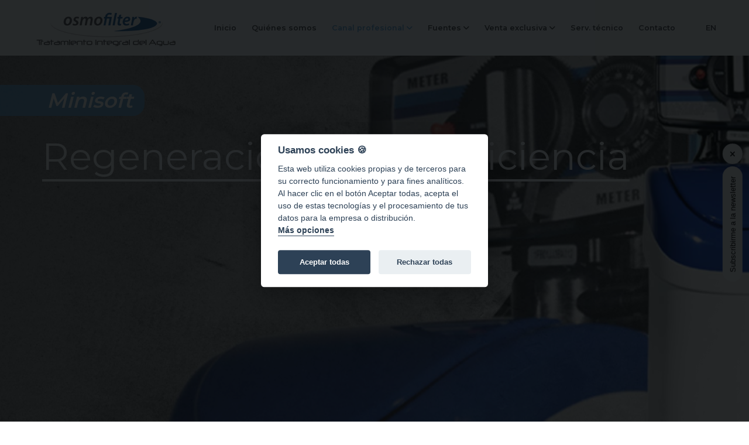

--- FILE ---
content_type: text/html; charset=UTF-8
request_url: https://osmofilter.com/minisoft?lang=en
body_size: 7794
content:
<!DOCTYPE html>
<html lang="es">

<head>
    <meta charset="UTF-8">
    <meta http-equiv="X-UA-Compatible" content="IE=edge">
    <meta name="viewport" content="width=device-width, initial-scale=1.0">
    <meta name="description" content="Osmofilter cuenta con más de 15 años de experiencia en el sector de tratamiento de agua residencial e industrial, ofreciendo a nuestros clientes los productos con la más avanzada tecnología e innovación, gracias a nuestra propia fabricación.">
    <link rel='canonical' href='https://osmofilter.com/minisoft' />    <link type="text/plain" rel="author" href="humans.txt" />
    <meta name="keywords" content="ósmosis, ósmosis inversa, ultrafiltración, descalcificadores, fuentes, purificadores de aire, ozono, desincustadores, hidrógeno, tratamiento integral del agua, fabricación propia, equipos ecológicos, alta fiabilidad" />
    <meta name="author" content="CeskoDesign" />
    <meta name="copyright" content="CeskoDesign" />
    <meta property="og:locale" content="es_ES">
    <meta property="og:type" content="website">
    <meta property="og:title" content="Minisoft - Osmofilter - Tratamiento integral del agua">
    <meta property="og:description" content="Osmofilter cuenta con más de 15 años de experiencia en el sector de tratamiento de agua residencial e industrial, ofreciendo a nuestros clientes los productos con la más avanzada tecnología e innovación, gracias a nuestra propia fabricación.">
    <meta property="og:image" content="https://osmofilter.com/img/header/logo-osmofilter.png" />
    <meta property="og:url" content="https://osmofilter.com/minisoft">
    <meta property="og:site_name" content="Osmofilter" />
    <meta name="robots" content="index, follow, max-image-preview:large, max-snippet:-1, max-video-preview:-1">    <link rel="icon" href="img/header/favicon.ico" type="image/x-icon">
    <link rel="preconnect" href="https://fonts.googleapis.com">
    <link rel="preconnect" href="https://fonts.gstatic.com" crossorigin>
    <link href="https://fonts.googleapis.com/css2?family=Montserrat:wght@200;300;400;500;600;700;800;900&family=Poppins:wght@200;300;400;500;600;700;800;900&display=swap" rel="stylesheet">
    <link rel="stylesheet" href="assets/cookies/cookieconsent.css" />
    <link rel="stylesheet" href="assets/font_awesome/all.css">
    <link rel="stylesheet" href="css/style.css">
     <link rel="stylesheet" href="css/productos.css">    <title>Minisoft - Osmofilter - Tratamiento integral del agua</title>
    <!-- Global site tag (gtag.js) - Google Analytics -->
    <script async src="https://www.googletagmanager.com/gtag/js?id=G-6JPCC52JG4"></script>
    <script>
        window.dataLayer = window.dataLayer || [];

        function gtag() {
            dataLayer.push(arguments);
        }
        gtag('js', new Date());

        gtag('config', 'G-6JPCC52JG4');
    </script>
</head>

<body>
    <h1 class="oculto">Osmofilter - ósmosis, ósmosis inversa, ultrafiltración, descalcificadores, fuentes, purificadores de aire, ozono, desincustadores, hidrógeno, tratamiento integral del agua, fabricación propia, equipos ecológicos, alta fiabilidad</h1>
    <header class="header" id="header">
        <div class="caja-grande caja-grande-header">
            <div class="flex flex-header">
                <div class="logo-header">
                    <a href="index">
                        <img srcset="img/header/logo-osmofilter.png 1x, img/header/logo-osmofilter-aumento.png 2x" alt="Logo Osmofilter" class="imagen-logo-header-mobile">
                    </a>
                </div>
                <button type="button" class="boton-menu-nav" id="botonMenuNav"><i class="fa-solid fa-bars"></i></button>
                <nav class="barra-nav">
                    <ul class="listado lista-nav" id="menu">
                        <!-- <a href="contacto" class="contacto-mobile">
                            <li class="elemento-nav">
                                Contacto                            </li>
                        </a> -->
                        <a href="index">
                            <li class="elemento-nav                         
                                                  ">Inicio</li>
                        </a>
                        <a href="somos">
                            <li class="elemento-nav selecthover
                        ">Quiénes somos</li>
                        </a>
                        <li class="elemento-nav elemento-nav-productos                        
                        elemento-nav-select">
                            <a href="profesional" class="enlaces-productos">
                                Canal profesional                            </a>
                            <span>
                                <i class="fa-solid fa-angle-down flecha-abajo-uno" id="desplegarCanalProfesional"></i>
                            </span>
                            <ul class="listado listado-productos listado-productos-profesional">
                                <div class="caja-grande caja-grande-nav">
                                    <a href="profesional">
                                        <h2 class="titular-nav">CANAL PROFESIONAL</h2>
                                    </a>
                                    <hr class="separador-nav">
                                    <h2 class="subtitular-nav"><span class="underline">Distribución profesional de fontanería</span>
                                        <i class="fa-solid fa-angle-down flecha-abajo-dos" id="desplegarSubtituloDistribucionUno"></i>
                                    </h2>
                                    <div class="flex flex-nav flex-nav-oculto">
                                                                                    <div class="caja-nav">
                                                <h3 class="subtitulo-nav">ÓSMOSIS INVERSA Y ULTRAFILTRACIÓN                                                    <i class="fa-solid fa-angle-down flecha-abajo-tres" id="desplegarSubtituloNavprof0"></i>
                                                </h3>
                                            <a href='eco6000'><p class='texto-nav texto-nav-oculto'>> eco6000</p></a><a href='litel-uf'><p class='texto-nav texto-nav-oculto'>> litel-uf</p></a><a href='pure-five'><p class='texto-nav texto-nav-oculto'>> pure-five</p></a></div>                                            <div class="caja-nav">
                                                <h3 class="subtitulo-nav">descalcificadores                                                    <i class="fa-solid fa-angle-down flecha-abajo-tres" id="desplegarSubtituloNavprof1"></i>
                                                </h3>
                                            <a href='atlantis'><p class='texto-nav texto-nav-oculto'>> atlantis</p></a><a href='danna'><p class='texto-nav texto-nav-oculto'>> danna</p></a><a href='harmony'><p class='texto-nav texto-nav-oculto'>> harmony</p></a><a href='maxima'><p class='texto-nav texto-nav-oculto'>> maxima</p></a></div>                                            <div class="caja-nav caja-nav-profesional">
                                                <h3 class="subtitulo-nav">Descargas                                                    <i class="fa-solid fa-angle-down flecha-abajo-tres" id="desplegarSubtituloNavprof2"></i>
                                                </h3>
                                                <a href="documentos/productos/grifos/ficha_oslo.pdf" target="_blank">
                                                    <p class="texto-nav texto-nav-oculto">Grifos</p>
                                                </a>
                                                <a href="documentos/productos/membranas/membranas.pdf" target="_blank">
                                                    <p class="texto-nav texto-nav-oculto">Membranas                                                    </p>
                                                </a>
                                                <a href="documentos/productos/filtros/cartuchos.pdf" target="_blank">
                                                    <p class="texto-nav texto-nav-oculto">Filtros                                                    </p>
                                                </a>
                                                <a href="documentos/productos/depositos/depositos.pdf" target="_blank">
                                                    <p class="texto-nav texto-nav-oculto">Depósitos                                                    </p>
                                                </a>
                                                <a href="documentos/header/tarifa-profesional.pdf" target="_blank">
                                                    <p class="texto-nav texto-nav-oculto">Catálogo profesional                                                    </p>
                                                </a>
                                            </div>
                                            </div>
                                            <h2 class="subtitular-nav"><span class="underline">Otros productos</span>
                                                <i class="fa-solid fa-angle-down flecha-abajo-dos" id="desplegarSubtituloDistribucionDos"></i>
                                            </h2>
                                            <div class="flex flex-nav flex-nav-oculto">

                                                                                                    <div class="caja-nav">
                                                        <h3 class="subtitulo-nav">ÓSMOSIS INVERSA                                                            <i class="fa-solid fa-angle-down flecha-abajo-tres" id="desplegarSubtituloNavOtrosprof0"></i>
                                                        </h3>
                                                    <a href='cosmos'><p class='texto-nav texto-nav-oculto'>> cosmos</p></a><a href='o5'><p class='texto-nav texto-nav-oculto'>> o5</p></a></div>                                                    <div class="caja-nav">
                                                        <h3 class="subtitulo-nav">DESCALCIFICADORES                                                            <i class="fa-solid fa-angle-down flecha-abajo-tres" id="desplegarSubtituloNavOtrosprof1"></i>
                                                        </h3>
                                                    <a href='dolma'><p class='texto-nav texto-nav-oculto'>> dolma</p></a><a href='minisoft'><p class='texto-nav texto-nav-oculto'>> minisoft</p></a><a href='novo'><p class='texto-nav texto-nav-oculto'>> novo</p></a><a href='slimline'><p class='texto-nav texto-nav-oculto'>> slimline</p></a></div>                                                    </div>
                                            </div>
                            </ul>
                        </li>
                        <li class="elemento-nav elemento-nav-productos
                                                ">
                            <a href="horeca" class="enlaces-productos">
                                Fuentes                            </a>
                            <span><i class="fa-solid fa-angle-down flecha-abajo-uno" id="desplegarHoreca"></i></span>
                            <ul class="listado listado-productos">
                                <div class="caja-grande caja-grande-nav">
                                    <a href="horeca">
                                        <h2 class="titular-nav">FUENTES                                        </h2>
                                    </a>
                                    <hr class="separador-nav">
                                    <div class="flex flex-nav">
                                                                                    <div class="caja-nav
                                        order-0                                        ">
                                                <h3 class="subtitulo-nav">fuentes conectadas a la red <i class="fa-solid fa-angle-down flecha-abajo-tres" id="desplegarSubtituloHoreca0"></i>
                                                </h3>
                                            <a href='blue-glacial'><p class='texto-nav texto-nav-oculto'>> blue-glacial</p></a><a href='blue-iceberg'><p class='texto-nav texto-nav-oculto'>> blue-iceberg</p></a><a href='blue-lake-black'><p class='texto-nav texto-nav-oculto'>> blue-lake-black</p></a><a href='blue-lake-l'><p class='texto-nav texto-nav-oculto'>> blue-lake-l</p></a><a href='blue-lake-s'><p class='texto-nav texto-nav-oculto'>> blue-lake-s</p></a><a href='blue-ocean'><p class='texto-nav texto-nav-oculto'>> blue-ocean</p></a></div><div class='caja-nav-dos'><a href='blue-mountain'><p class='texto-nav texto-nav-oculto'>> blue-mountain</p></a><a href='blue-nature'><p class='texto-nav texto-nav-oculto'>> blue-nature</p></a><a href='blue-river'><p class='texto-nav texto-nav-oculto'>> blue-river</p></a><a href='blue-sea'><p class='texto-nav texto-nav-oculto'>> blue-sea</p></a></div>                                            <div class="caja-nav
                                        order-1                                        ">
                                                <h3 class="subtitulo-nav">purificadores de aire <i class="fa-solid fa-angle-down flecha-abajo-tres" id="desplegarSubtituloHoreca1"></i>
                                                </h3>
                                            <a href='o3-confort'><p class='texto-nav texto-nav-oculto'>> o3-confort</p></a></div>                                            <div class="caja-nav
                                        order-2                                        ">
                                                <h3 class="subtitulo-nav">ozono <i class="fa-solid fa-angle-down flecha-abajo-tres" id="desplegarSubtituloHoreca2"></i>
                                                </h3>
                                            <a href='cleozone'><p class='texto-nav texto-nav-oculto'>> cleozone</p></a><a href='o3-washer'><p class='texto-nav texto-nav-oculto'>> o3-washer</p></a></div>                                            <div class="caja-nav caja-nav-horeca">
                                                <h3 class="subtitulo-nav">Descargas <i class="fa-solid fa-angle-down flecha-abajo-tres" id="desplegarSubtituloHoreca3"></i></h3>
                                                <a href="documentos/productos/grifos/ficha_oslo.pdf" target="_blank">
                                                    <p class="texto-nav texto-nav-oculto">Grifos                                                    </p>
                                                </a>
                                                <a href="documentos/productos/membranas/membranas.pdf" target="_blank">
                                                    <p class="texto-nav texto-nav-oculto">
                                                        Membranas</p>
                                                </a>
                                                <a href="documentos/productos/filtros/cartuchos.pdf" target="_blank">
                                                    <p class="texto-nav texto-nav-oculto">Filtros                                                    </p>
                                                </a>
                                                <a href="documentos/header/tarifa-osmofilter.pdf" target="_blank">
                                                    <p class="texto-nav texto-nav-oculto">Catálogo Fuentes                                                    </p>
                                                </a>
                                            </div>

                                            </div>
                                    </div>

                            </ul>
                        </li>
                        <li class="elemento-nav elemento-nav-productos
                                                ">
                            <a href="venta-exclusiva" class="enlaces-productos">Venta exclusiva</a>
                            <span><i class="fa-solid fa-angle-down flecha-abajo-uno" id="desplegarVentaDirecta"></i></span>
                            <ul class="listado listado-productos">
                                <div class="caja-grande caja-grande-nav">
                                    <a href="venta-exclusiva">
                                        <h2 class="titular-nav">VENTA EXCLUSIVA</h2>
                                    </a>
                                    <hr class="separador-nav">
                                    <div class="flex flex-nav">
                                                                                    <div class="caja-nav">
                                                <h3 class="subtitulo-nav">ósmosis <i class="fa-solid fa-angle-down flecha-abajo-tres" id="desplegarSubtituloVenta0"></i></h3>
                                            <a href='infinity'><p class='texto-nav texto-nav-oculto'>> infinity</p></a><a href='horizon'><p class='texto-nav texto-nav-oculto'>> horizon</p></a><a href='senda'><p class='texto-nav texto-nav-oculto'>> senda</p></a><a href='litel-100'><p class='texto-nav texto-nav-oculto'>> litel-100</p></a><a href='litel-semi'><p class='texto-nav texto-nav-oculto'>> litel-semi</p></a></div>                                            <div class="caja-nav">
                                                <h3 class="subtitulo-nav">desincrustadores <i class="fa-solid fa-angle-down flecha-abajo-tres" id="desplegarSubtituloVenta1"></i></h3>
                                            <a href='prolime'><p class='texto-nav texto-nav-oculto'>> prolime</p></a><a href='descal-plus'><p class='texto-nav texto-nav-oculto'>> descal-plus</p></a></div>                                            <div class="caja-nav">
                                                <h3 class="subtitulo-nav">hidrógeno <i class="fa-solid fa-angle-down flecha-abajo-tres" id="desplegarSubtituloVenta2"></i></h3>
                                            <a href='h2spark'><p class='texto-nav texto-nav-oculto'>> h2spark</p></a><a href='h2spark-uf'><p class='texto-nav texto-nav-oculto'>> h2spark-uf</p></a></div>                                            <div class="caja-nav">
                                                <h3 class="subtitulo-nav">descalcificadores <i class="fa-solid fa-angle-down flecha-abajo-tres" id="desplegarSubtituloVenta3"></i></h3>
                                            <a href='glassgow'><p class='texto-nav texto-nav-oculto'>> glassgow</p></a><a href='iq-soft'><p class='texto-nav texto-nav-oculto'>> iq-soft</p></a></div>                                            <div class="caja-nav">
                                                <h3 class="subtitulo-nav">ozono <i class="fa-solid fa-angle-down flecha-abajo-tres" id="desplegarSubtituloVenta4"></i></h3>
                                            <a href='oxyplus'><p class='texto-nav texto-nav-oculto'>> oxyplus</p></a></div>                                            <div class="caja-nav">
                                                <h3 class="subtitulo-nav">purificadores <i class="fa-solid fa-angle-down flecha-abajo-tres" id="desplegarSubtituloVenta5"></i></h3>
                                            <a href='pure-seven'><p class='texto-nav texto-nav-oculto'>> pure-seven</p></a><a href='o3-smart'><p class='texto-nav texto-nav-oculto'>> o3-smart</p></a></div>                                            </div>
                                    </div>
                            </ul>
                        </li>
                        <a href="serv-tecnico">
                            <li class="elemento-nav selecthover
                        ">Serv. técnico</li>
                        </a>
                        <a href="contacto">
                            <li class="elemento-nav selecthover
                        ">Contacto</li>
                        </a>
                        <li class="elemento-nav elemento-nav-idioma">
                            <a href="https://en.osmofilter.com/">
                                <span id="idiomaEn" class="idioma-header idioma-header-dos
   
                        ">EN</span>
                            </a>
                        </li>
                        <div class="flex caja-top-header redes-sociales-mobile">
                            <a href="https://blog.osmofilter.com/" target="_blank" class="elemento-nav elemento-nav-ultimo elemento-nav-redes">
                                <i class="fa-solid fa-rss elemento-linkedin" title="BLOG Osmofilter"></i>
                            </a>
                            <a href="https://es.linkedin.com/company/osmofilter" target="_blank" class="elemento-nav elemento-nav-ultimo elemento-nav-redes">
                                <i class="fa-brands fa-linkedin-in elemento-linkedin" title="Linkedin Osmofilter"></i>
                            </a>
                            <a href="https://www.facebook.com/OsmoFilter-1591081911163419/" target="_blank" class="elemento-nav elemento-nav-ultimo elemento-nav-redes">
                                <i class="fa-brands fa-facebook-f elemento-linkedin" title="Facebook Osmofilter"></i>
                            </a>
                            <a href="https://www.youtube.com/c/OsmofilterTratamientosdeagua" target="_blank" class="elemento-nav elemento-nav-ultimo elemento-nav-redes">
                                <i class="fa-brands fa-youtube elemento-linkedin" title="Youtube Osmofilter"></i>
                            </a>
                            <a href="https://www.instagram.com/osmofilter_es/?hl=es" target="_blank" class="elemento-nav elemento-nav-ultimo elemento-nav-redes">
                                <i class="fa-brands fa-instagram elemento-linkedin" title="Instagram Osmofilter"></i>
                            </a>
                        </div>
                    </ul>
                </nav>
            </div>

        </div>
    </header><main class="opacidad-dos">
    <section class="caja-banner">
        <div class="caja-titulo-producto ">
    <h2 class="titulo-producto opacidad">minisoft</h2>
    <div class="barra-titulo-contacto opacidad"></div>
</div>        <div class="caja-grande caja-titulo-banner">
            <h2 class="titulo-banner">Regeneración de alta eficiencia</h2>
            <hr class="separador-banner">
        </div>
        <div class="capa-gradient"></div>
        <img src="img\productos/minisoft/MINISOFT.jpg" alt="" class="imagen-banner imagen-banner-minisoft">
    </section>
    <section class="bread">
    <div class="caja-grande">
        <a href="index" class="bread-enlace bread-enlace-inicio">Inicio ></a>
        <a href="profesional" class="bread-enlace bread-enlace-inicio">Canal profesional ></a>
        <a href="minisoft" class="bread-enlace ">minisoft</a>
    </div>
</section>
    <section class="caja-grande">
        <article class="flex flex-productos
">
    <div class="caja-productos 
    entradaizq    ">
        <h2 class="titulo-productos">Minisoft</h2>
        <hr class="separador-productos">
        <p class="texto-productos">Descalcificador ultra compacto con 7L de capacidad de resina con boya de seguridad para evitar desbordamientos.</p>
    </div>
    <img src="img/productos/minisoft/MINISOFT-2.jpg" alt="" class="imagen-productos
    entradader    ">
</article><article class="flex flex-productos
flex-reverse">
    <div class="caja-productos 
    entradader    ">
        <h2 class="titulo-productos">Dimensiones reducidas</h2>
        <hr class="separador-productos">
        <p class="texto-productos">Descalcificador de dimensiones reducidas con un funcionamiento óptimo y eficaz. Ideal para hogar con poco consumo.</p>
    </div>
    <img src="img/productos/minisoft/MINISOFT-3.jpg" alt="" class="imagen-productos
    entradaizq    ">
</article><article class="flex flex-productos
">
    <div class="caja-productos 
    entradaizq    ">
        <h2 class="titulo-productos">3 modelos diferentes de válvulas</h2>
        <hr class="separador-productos">
        <p class="texto-productos">El descalcificador Minisoft puede ser ensamblado con hasta 3 tipos de válvulas diferentes, tanto de conexión 3/4″ como de 1″. Puede realizar regeneraciones cocorriente o contracorriente de bajo consumo.</p>
    </div>
    <img src="img/productos/minisoft/MINISOFT-4.jpg" alt="" class="imagen-productos
    entradader    ">
</article>    </section>
    <section class="barra-productos">
        <div class="flex caja-grande caja-barra-productos">
            <div class="imagen-barra">
                <img class="imagen-barra-sin-texto imagen-barra-nueva" src="img\productos\minisoft\minisoft-1.png"
                    alt="">
                <p class="texto-barra">Boya de seguridad</p>
            </div>
            <div class="imagen-barra imagen-barra-sin-borde">
                <img class="imagen-barra-sin-texto imagen-barra-nueva" src="img\productos\minisoft\minisoft-2.png"
                    alt="">
                <p class="texto-barra">Bypass con válvula reguladora de dureza</p>
            </div>
            <div class="imagen-barra">
                <img class="imagen-barra-sin-texto imagen-barra-nueva" src="img\productos\minisoft\minisoft-3.png"
                    alt="">
                <p class="texto-barra">Descalcificador compacto</p>

            </div>
            <div class="imagen-barra imagen-barra-ultima">
                <img class="imagen-barra-sin-texto imagen-barra-nueva" src="img\productos\minisoft\minisoft-4.png"
                    alt="">
                <p class="texto-barra">Válvula con discos cerámicos sin desgaste</p>

            </div>
        </div>
    </section>
    <section class="caja-grande caja-documentos">
        <h2 class="titulo-documentos">Documentos</h2>
        <hr class="separador-documentos">
        <div class="flex">
            <a href="documentos/productos/minisoft/FICHA_MINISOFT.pdf" target="_blank" class="item-documentos"><i
                    class="fa-regular fa-file-pdf icono-documentos"></i>Ficha comercial</a>
            <a href="documentos/productos/minisoft/FICHA_TECNICA_MINISOFT.pdf" target="_blank" class="item-documentos">
                <i class="fa-regular fa-file-pdf icono-documentos"></i>Ficha técnica</a>
            <a href="documentos/productos/minisoft/MANUAL_TM63LED-68-69-69LED_ESPANOL-DOMESTICO-2.pdf" target="_blank"
                class="item-documentos"><i
                    class="fa-regular fa-file-pdf icono-documentos"></i>Manual ES</a>
        </div>
    </section>
    <section class="contacta caja-grande">
    <h2 class="titular-contacta">Contacta con nosotros sobre MINISOFT</h2>
    <hr class="separador-producto-contacta separador-contacta">
    <form action="includes/mailer    " id="formulario" method="post">
        <div class="flex flex-contacta">
            <input type="hidden" name="producto" id="producto" value="minisoft">
            <input type="text" name="nombre" id="nombre" placeholder="Nombre *"
                class="campo-texto-contacta" required>
            <input type="text" name="email" id="email" placeholder="Email *"
                class="campo-texto-contacta campo-texto-contacta-der" required>
            <input type="text" name="telefono" id="telefono" placeholder="Teléfono *"
                class="campo-texto-contacta" required>
            <input type="text" name="codPostal" id="codPostal" placeholder="Código postal *"
                class="campo-texto-contacta campo-texto-contacta-der" required>
            <div class="flex flex-contacta-checkbox">
                <input type="checkbox" name="politicas" id="politicas" class="radio-button">
                <label for="politicas" class="label-garantia">
                    <span class="cuadrado-radio"></span>
                    Acepto la política de privacidad                     <a href="politica-privacidad.php" target="_blank"><i
                            class="fa-solid fa-arrow-up-right-from-square"></i></a>
                </label>
            </div>
        </div>
        <script src='https://www.hCaptcha.com/1/api.js' async defer></script>
        <div class="h-captcha h-captcha-formulario" data-sitekey="127c5658-2113-40bb-8bf7-f3d6fcd3b25b" id="hCaptcha">
        </div>
        <button type="submit" value="enviado" class="boton-contacta"
            id="botonFormulario">ENVIAR</button>
    </form>
    <script src="js/form.js"></script>
</section></main>
<footer>
    <div class="caja-grande">
        <div class="flex">
            <div class="item-flex-footer-generalitat">
                <img src="img\footer\imagen-generalitat.png"
                    alt="Imagen del logo de la Generalitat Valenciana Conselleria d'Economia Sostenible, Sectors productius, comerç i treball."
                    class="image-generalitat">
            </div>
            <div class="item-flex-footer-generalitat">
                <p>AYUDAS AL IMPULSO A LA INTERNACIONALIZACIÓN DE PYMES EXPORTADAS DE LA COMUNITAT VALENCIANA 2025. Importe recibido: 24.358,62 €</p>
            </div>
            
        </div>
    </div>
    <div class="footer">
        <section class="caja-footer flex flex-footer">
            <div class="flex item-footer item-footer-uno ">
                <div class="flex  flex-footer-uno">
                    <div class="caja-redes-footer">
                        <p class="siguenos-footer">Síguenos en nuestras redes </p>
                        <hr class="separador-footer">
                    </div>
                    <div class="flex flex-redes">
                        <a href="https://blog.osmofilter.com/" target="_blank"
                            class="elemento-nav elemento-nav-redes elemento-nav-ultimo elemento-nav-footer">
                            <i class="fa-solid fa-rss elemento-linkedin  " title="BLOG Osmofilter"></i>
                        </a>
                        <a href="https://es.linkedin.com/company/osmofilter" target="_blank"
                            class="elemento-nav elemento-nav-redes elemento-nav-ultimo elemento-nav-footer">
                            <i class="fa-brands fa-linkedin-in elemento-linkedin  " title="Linkedin Osmofilter"></i>
                        </a>
                        <a href="https://www.facebook.com/OsmoFilter-1591081911163419/" target="_blank"
                            class="elemento-nav elemento-nav-redes elemento-nav-ultimo elemento-nav-footer">
                            <i class="fa-brands fa-facebook-f elemento-linkedin  " title="Facebook Osmofilter"></i>
                        </a>
                        <a href="https://www.youtube.com/c/OsmofilterTratamientosdeagua" target="_blank"
                            class="elemento-nav elemento-nav-redes elemento-nav-ultimo elemento-nav-footer">
                            <i class="fa-brands fa-youtube elemento-linkedin  " title="Youtube Osmofilter"></i>
                        </a>
                        <a href="https://www.instagram.com/osmofilter_es/?hl=es" target="_blank"
                            class="elemento-nav elemento-nav-redes elemento-nav-ultimo elemento-nav-footer">
                            <i class="fa-brands fa-instagram elemento-linkedin  " title="Instagram Osmofilter"></i>
                        </a>

                    </div>
                    <div class="caja-boton-footer">
                        <button type="button" class="boton-enviar-newsletter-footer"
                            id="botonMostrarNewsletter">Subscribirme a la
                newsletter</button>
                    </div>

                </div>
            </div>
            <div class=" flex item-footer item-footer-dos ">
                <div class="mitad-footer">
                    <h2 class="titular-footer">Sede central</h2>
                    <p class="subtitular-footer">(Fábrica y centro logístico)</p>
                    <hr class="separador-footer">
                    <p class="texto-footer"> Avenida Espioca , 97. <br>
                46460 Silla (Valencia) Spain <br>
                <i class='fa-solid fa-phone'></i> <a href='tel:961212472'>+34 961 212 472</a> <br>
                osmofilter@osmofilter.com</p>
                </div>
                <div class="mitad-footer">
                    <p></p>
                    <h2 class="titular-footer">Delegación</h2>
                    <hr class="separador-footer">
                    <p class="texto-footer">c/ Capitán Baltasar Tristany, 100 <br>
                03201 Elche (Alicante) Spain <br>
                <i class='fa-solid fa-phone'></i><a href='tel:966656123'> +34 966 656 123</a> <br>
                osmofilterelche@osmofilter.com</p>
                </div>
            </div>
            <div class="flex item-footer item-footer-tres  titulo-zona-azul">
                <div class="padding-footer">
                    <p></p>
                    <h2 class="titular-footer">Documentos</h2>
                    <hr class="separador-footer separador-footer-tres">
                    <ul class="listado  listado-footer">
                        <a href="aviso-legal">
                            <li class="item-listado-footer">Aviso legal</li>
                        </a>
                        <a href="politica-privacidad">
                            <li class="item-listado-footer">Política de privacidad</li>
                        </a>
                        <a href="politica-cookies">
                            <li class="item-listado-footer">Política de cookies</li>
                        </a>
                        <li class="item-listado-footer no-boton" onclick="cc.showSettings()">
                                                    </li>
                    </ul>
                </div>
                <div class=" padding-footer">
                    <p></p>
                    <h2 class="titular-footer">Secciones</h2>
                    <hr class="separador-footer separador-footer-tres separador-footer-tres-derecha">
                    <div class="flex">
                        <div class="subcaja-footer">
                            <ul class="listado listado-footer">
                                <a href="somos">
                                    <li class="item-listado-footer">Quiénes somos</li>
                                </a>
                                <a href="profesional">
                                    <li class="item-listado-footer">Canal profesional</li>
                                </a>
                                <a href="horeca">
                                    <li class="item-listado-footer">Fuentes</li>
                                </a>
                            </ul>
                        </div>
                        <div class="subcaja-footer caja-derecha-footer">
                            <ul class="listado listado-footer">
                                <a href="venta-exclusiva">
                                    <li class="item-listado-footer">Venta exclusiva</li>
                                </a>
                                <a href="https://blog.osmofilter.com/" target="_blank">
                                    <li class="item-listado-footer">Noticias</li>
                                </a>
                                <a href="contacto">
                                    <li class="item-listado-footer">Contacto</li>
                                </a>
                            </ul>
                        </div>
                    </div>
                </div>
            </div>
        </section>
        <section class="gris-footer">
            <div class="flex caja-footer flex-copy">
                <p class="texto-copy">Copyright 2026 © Todos los derechos reservados.</p>
                <p class="texto-copy">Developed by                     <a href="https://ceskodesign.com/" target="_blank">Ceskodesign</a>
                </p>
            </div>
        </section>
    </div>
</footer>
<!-- FLOTANTE -->
<div class="boton-newsletter-flotante" id="cajaBotonFlotante">
    <button type="button" class="boton-enviar-newsletter"
        id="botonMostrarNewsletterFlotante">Subscribirme a la
        newsletter</button>
    <button type="button" id="ocultarCajaFlotante" class="ocultar-caja-flotante"><i
            class="fa-solid fa-xmark"></i></button>
</div>
<section class="caja-flotante-newsletter" id="cajaFlotante">
    <div class="flotante-newsletter">
        <div class="caja-logo-flotante">
            <img src="img\header\logo-osmo-news.png" alt="Logo Osmofilter" class="logo-flotante">
            <h2 class="texto-flotante">Apúntate a nuestra newsletter!</h2>
        </div>
        <div class="caja-contenido-flotante">
            <form action="includes/mailernewsletter.php" id="formularioNewsletter" method="post">
                <input type="text" name="emailNewsletter" id="emailNewsletter" class="campo-texto-flotante"
                    placeholder="E-mail *">
                <input type="text" name="cpNewsletter" id="cpNewsletter" class="campo-texto-flotante"
                    placeholder="Código Postal *">
                <input type="text" name="actividadPrincipalNewsletter" id="actividadPrincipalNewsletter"
                    class="campo-texto-flotante" placeholder="Actividad Principal de la Empresa *">
                <div class="caja-flotante-cookies">
                    <input type="checkbox" name="flotantePoliticas" id="flotantePoliticas">
                    <label for="flotantePoliticas">Acepto la política de cookies.</label>
                </div>
                <div class="h-captcha h-captcha-flotante" data-sitekey="127c5658-2113-40bb-8bf7-f3d6fcd3b25b"
                    id="hCaptchaFlotante">
                </div>
                <button type="submit" class="enviar-newsletter-flotante"
                    id="enviarFlotante">Suscribirme</button>
                <p class="campo-obligatorio">* Campo obligatorio</p>

            </form>
            <div class="cerrar-flotante" id="cerrarFlotante"><i class="fa-solid fa-xmark"></i></div>
        </div>
    </div>
</section>
<section class="volver-arriba" id="volverArriba">
    <i class="fa-solid fa-location-arrow flecha-arriba"></i>
</section>
<script src="assets/cookies/cookieconsent.js"></script>
<script src="js/scripts.js"></script>
</body>

</html>

--- FILE ---
content_type: text/css
request_url: https://osmofilter.com/css/style.css
body_size: 6461
content:
/* font-family: 'Montserrat', sans-serif;
font-family: 'Poppins', sans-serif; */
:root {
  --color-fuente: #5c5c5c;
  --color-primario: #66aadf;
  --color-primario-transparente: #5a797e99;
  --color-secundario: #66aadf;
  --color-secundario-transparente: #4b76af99;
  --color-claro: #66aadf;
  --color-blanco: #ecf0f3;
  --color-fondo: #c0daf1;
  --color-fondo-dos: #adceef;
  --color-titulo-fondo: #055592;
  --color-titulo-fondo-transparente: #055592bb;
  --color-boton-fondo: #53a0f0;
  --color-subrayado: #005b92;
  --color-listado: #abcff1;
}
* {
  box-sizing: border-box;
}
html {
  scroll-behavior: smooth;
}
body {
  margin: 0;
  font-family: "Poppins", sans-serif;
  font-weight: 400;
}
main {
  overflow-x: hidden;
  min-height: calc(100vh - 316px);
}

h1,
h2,
h3,
h4,
h5,
h6 {
  font-family: "Montserrat", sans-serif;
  font-weight: 300;
}

a {
  color: unset;
  text-decoration: none;
}
.oculto {
  position: absolute;
  top: -100%;
}
.caja-grande {
  padding: 1em;
  max-width: 1200px;
  margin: auto;
}
.flex {
  display: flex;
  flex-wrap: wrap;
}
.listado {
  list-style: none;
  padding-left: 0;
}
.uppercase {
  text-transform: uppercase;
}
@media screen and (max-width: 1200px) {
  .caja-grande {
    padding: 1em 2em;
  }
  main {
    min-height: calc(100vh - 460px);
  }
}
@media screen and (max-width: 950px) {
  main {
    min-height: calc(100vh - 458px);
  }
}
@media screen and (max-width: 800px) {
  main {
    min-height: calc(100vh - 468px);
  }
}
@media screen and (max-width: 750px) {
  main {
    min-height: calc(100vh - 652px);
  }
}
@media screen and (max-width: 750px) {
  main {
    min-height: unset;
  }
}
/* HEADER */
.header {
  position: sticky;
  /* padding-top: 0.5em; */
  top: 0;
  background-color: var(--color-blanco);
  color: #4e5357;
  z-index: 100;
  transition: all 0.5s;
}
.caja-grande-header {
  padding-top: 0;
  padding-bottom: 0;
}
.idioma-header {
  cursor: pointer;
  padding: 0 0.5em;
}
.idioma-header-dos {
  padding-right: 0;
}
.idioma-header:hover {
  color: #66aadf;
}
.idioma-header-select {
  color: #66aadf;
}
.elemento-linkedin {
  font-size: 1.5em;
  margin-top: 2px;
}
.flex-header {
  justify-content: space-between;
  padding: 0;
  align-items: center;
}
/* .imagen-logo-header {
  width: 0px;
  transition: all 0.5s;
  overflow: hidden;
}
.imagen-logo-header-mostrar {
  width: 63px;
} */

.imagen-logo-header-mobile {
  display: block;
  max-width: 250px;
  max-height: 85px;
}
.boton-menu-nav {
  display: none;
}
.lista-nav {
  display: flex;
  margin: 0;
  justify-content: space-between;
}
.elemento-nav {
  font-family: "Montserrat", sans-serif;
  font-weight: 600;
  color: #4e5357;
  padding: 40px 0;
  font-size: 0.8em;
  transition: all 0.5s;
  padding-left: 13px;
  padding-right: 13px;
}
.elemento-nav:hover {
  color: #66aadf;
}
.elemento-nav-idioma:hover {
  color: #4e5357;
}
.selecthover {
  color: #4e5357;
  transition: all 0.5s;
}
.selecthover:hover {
  color: #66aadf;
}
.elemento-nav-select {
  color: #66aadf;
}
.elemento-nav-redes {
  padding: 1px;
  border-radius: 50%;
  width: 30px;
  height: 30px;
  display: flex;
  align-items: center;
  justify-content: center;
  font-weight: 300;
  font-size: 0.8em;
  margin: 0 3px;
}
.elemento-nav-footer {
  color: var(--color-fuente);
}
.elemento-nav-redes:hover {
  background-color: #66aadf;
  color: white;
}
.elemento-nav-idioma {
  margin-left: 20px;
  padding-right: 0px;
}
.texto-tel {
  font-size: 1.3em;
  font-weight: 500;
}
.contacto-mobile {
  display: none;
}
.listado-productos {
  width: 0;
  background-color: #4e5357;
  position: absolute;
  left: 0;
  opacity: 0;
  /* width: 100%; */
  /* margin-top: -30px; */
  top: 100%;
  z-index: 200;
  overflow: hidden;
  /* transition: opacity 0.5s; */
}
.titular-nav {
  color: var(--color-principal);
  font-weight: 600;
  margin-bottom: 0;
  font-size: 1.6em;
}
.subtitular-nav {
  font-size: 1.4em;
  text-transform: uppercase;
  color: #6096c0;
  margin-bottom: 11px;
  font-weight: 600;
}
.underline {
  text-decoration: underline;
}
.subtitulo-nav {
  color: var(--color-blanco);
  font-weight: bold;
  font-size: 1em;
  text-transform: uppercase;
  margin-top: 0;
}
.imagen-nav {
  width: 100%;
  height: 75px;
  object-fit: cover;
}
.texto-nav {
  text-transform: capitalize;
  color: white;
  transition: all 0.5s;
}
.texto-nav:hover {
  color: #05c8e8;
}
.texto-nav-catalogo:hover {
  color: var(--color-blanco);
}
.caja-nav,
.caja-nav-dos {
  padding: 0.5em;
  width: 33%;
}
.caja-nav-dos {
  padding-top: 37px;
}
.caja-nav-profesional {
  position: relative;
}

.caja-nav-horeca {
  order: 1;
  position: relative;
}
.caja-nav-profesional::after,
.caja-nav-horeca::after {
  content: "";
  position: absolute;
  top: -28px;
  width: 2px;
  background-color: var(--color-claro);
  height: 215%;
  left: -1em;
}
.caja-nav-horeca::after {
  height: 148%;
  top: 0;
}
.order-0 {
  order: 0;
}
.order-1 {
  order: 2;
}
.order-2 {
  order: 3;
}
.order-3 {
  order: 4;
}
.separador-nav {
  border-color: var(--color-claro);
}
.elemento-nav-productos:hover .listado-productos,
.listado-productos:hover {
  width: 100%;
  opacity: 1;
  transition: opacity 0.5s;
}
.flecha-abajo-dos,
.flecha-abajo-tres {
  display: none;
}
.elemento-nav-traslate {
  transform: none;
}
.sub-elemento-nav {
  background-color: var(--color-secundario);
  text-transform: uppercase;
  padding: 1em;
  padding-left: 2em;
}
.sub-elemento-nav:hover {
  color: #05c8e8;
}
/* @media screen and (max-width: 1400px) {
  .texto-nav-catalogo-descargas {
    top: 0;
    margin-top: 2em;
    left: 0;
  }
}
@media screen and (max-width: 1400px) {
  .elemento-nav,

} */
@media screen and (max-width: 1200px) {
  .header {
    padding-top: 0;
    background: none;
    width: 100%;
    z-index: 200;
  }
  .elemento-nav-productos:hover .listado-productos,
  .listado-productos:hover {
    width: 100%;
  }
  .top-header {
    display: none;
  }
  .flex-header {
    /* background-color: #4e5357; */
    background-color: var(--color-blanco);
    height: 80px;
  }
  .logo-header {
    max-width: calc(100% - 50px);
  }
  .imagen-logo-header {
    display: none;
  }
  .contacto-mobile {
    display: block;
  }
  .imagen-logo-header-mobile {
    display: block;
    /* height: 5em; */
    /* max-width: calc(100% - 45px); */
    object-fit: contain;
    margin-left: 2em;
  }
  .flex-header {
    justify-content: space-between;
  }
  .boton-menu-nav {
    display: block;
    cursor: pointer;
    border: none;
    background: none;
    font-size: 1.5em;
    padding: 26px 0;
    padding-right: 0.75em;
    z-index: 40;
    transition: all 0.5s;
    color: #4e5357;
  }
  .boton-menu-nav-desplegado {
    color: #66aadf;
  }
  .lista-nav {
    justify-content: unset;
    overflow-y: auto;
    max-height: calc(100% - 80px);
    background-color: #4e5357;
    position: fixed;
    top: 80px;
    right: -100%;
    width: 100%;
    flex-direction: column;
    transition: all 0.5s;
    padding-bottom: 20px;
  }
  .elemento-nav-traslate {
    transform: translateX(-100%);
  }
  .elemento-nav {
    font-family: "Montserrat", sans-serif;
    font-weight: 400;
    padding: 1em 1em;
    font-size: 0.8em;
    border-bottom: 1px solid var(--color-blanco);
    color: var(--color-blanco);

    border-right: none;
    margin: 0;
    width: 90%;
    margin-left: 5%;
  }
  .elemento-nav-productos {
    display: flex;
    flex-wrap: wrap;
    justify-content: space-between;
    padding: 0px;
    align-items: center;
  }
  .enlaces-productos {
    padding: 14px;
    padding-left: 1em;
    width: calc(100% - 41px);
  }
  .flecha-abajo-uno,
  .flecha-abajo-dos,
  .flecha-abajo-tres {
    display: block;
    transition: all 0.5s;
  }
  .flecha-abajo-rotar {
    transform: rotate(180deg);
  }
  .flecha-abajo-uno {
    padding: 14px;
  }
  .flecha-abajo-dos {
    padding: 12px;
    font-size: 13px;
  }
  .flecha-abajo-tres {
    padding: 12px;
    font-size: 13px;
  }
  .subtitular-nav,
  .subtitulo-nav {
    display: flex;
    justify-content: space-between;
    align-items: center;
    margin: 0;
  }
  .subtitular-nav {
    padding-left: 1.2em;
    padding-right: 6px;
    border-top: 1px solid var(--color-blanco);
  }
  .subtitulo-nav {
    padding-left: 1.4em;
    padding-right: 12px;

    border-top: 1px solid var(--color-blanco);
  }
  .texto-nav {
    padding-left: 1.4em;
    border-top: 1px solid var(--color-blanco);
    padding-top: 10px;
    padding-bottom: 10px;
    margin: 0;
  }
  .listado-productos {
    display: none;
    position: relative;
    margin-top: 0;
    width: 100%;
    top: unset;
    opacity: 1;
  }

  .caja-nav {
    width: 100%;
    padding: 0;
  }
  .caja-nav-dos {
    width: 100%;
    padding: 0;
  }
  .caja-grande-nav {
    padding: 0;
    max-width: unset;
  }
  .caja-grande {
    max-width: unset;
  }
  .caja-grande-header {
    padding: 0;
  }
  .titular-nav,
  .separador-nav,
  .imagen-nav {
    display: none;
  }
  .flex-nav {
    display: block;
  }
  .flex-nav-oculto,
  .texto-nav-oculto {
    display: none;
  }
  .barra-nav {
    position: absolute;
  }
  .elemento-linkedin {
    padding: 0 0.5em;
  }
  .listado-productos-mostrar {
    display: block;
  }
}
/* redes sociales mobile */
.redes-sociales-mobile {
  display: none;
}
@media screen and (max-width: 1200px) {
  .redes-sociales-mobile {
    display: flex;
    width: 90%;
    margin-left: 5%;
    padding: 0.5em;
    border-bottom: 1px solid var(--color-blanco);
  }
  .elemento-nav-redes {
    border: none;
    margin: 0 2px;
    height: 30px;
    width: 30px;
  }
}
@media screen and (max-width: 350px) {
  .imagen-logo-header-mobile {
    max-width: calc(100% - 45px);
    object-fit: scale-down;
  }
}
/* FOOTER */
.item-flex-footer-generalitat {
  width: 34%;
  display: flex;
  justify-content: center;
  align-items: center;
  padding-bottom: 20px;
}
.image-generalitat {
  max-height: 200px;
  display: block;
  margin: auto;
}
.caja-footer {
  max-width: 1620px;
  margin: auto;
}
.footer {
  background: rgb(0, 199, 232);
  background: linear-gradient(270deg, #66aadf 50%, rgba(214, 214, 214, 1) 50%);
  color: var(--color-blanco);
}
.copy-footer {
  text-align: center;
  padding: 1em 0;
  font-size: 0.95em;
}
.flex-footer {
  justify-content: space-between;
}
.flex-footer-uno {
  justify-content: center;
  align-items: center;
  max-width: 300px;
}
.caja-redes-footer {
  margin-top: -19px;
  width: 100%;
  text-align: left;
}
.item-footer {
  width: 33.33333333%;
  padding: 1em;
  justify-content: center;
}
.item-footer-uno {
  background-color: #d6d6d6;
  align-items: center;
}
.item-footer-dos {
  background-color: #4e5357;
  color: white;
}
.item-footer-tres {
  background-color: #66aadf;
  color: #4e5357;
}
.no-boton {
  cursor: pointer;
}
.mitad-footer {
  width: 50%;
  padding: 1em;
}
.titular-footer,
.subtitular-footer {
  margin: 0;
  font-size: 0.8em;
  font-weight: 600;
}
.titular-footer {
  text-transform: uppercase;
}
.texto-footer {
  margin: 0;
  font-size: 0.8em;
  font-weight: 300;
}
.siguenos-footer {
  font-weight: 600;
  width: 100%;
  color: #4e5357;
  font-size: 0.8em;
}
.caja-boton-footer {
  width: 100%;
  margin-top: 1em;
}
.boton-enviar-newsletter-footer {
  cursor: pointer;
  text-transform: uppercase;
  padding: 0.5em 1em;
  background-color: #4e5357;
  border: #4e5357 3px solid;
  color: white;
  border-radius: 2em;
  transition: all 0.5s;
  font-size: 0.6em;
  font-weight: 800;
  letter-spacing: 1px;
}
.boton-enviar-newsletter-footer:hover {
  background-color: #d6d6d6;
  color: black;
}
.flex-redes {
  width: 100%;
  justify-content: space-between;
}
.redes-footer {
  font-size: 2em;
}

.item-listado-footer {
  font-size: 0.8em;
}
.padding-footer {
  padding: 1em;
}

.logos-pie {
  justify-content: center;
  background-color: var(--color-blanco);
  padding: 0.5em 0;
}
.imagen-logos-pie {
  max-height: 80px;
  padding: 0 2em;
  max-width: 100%;
}
.caja-derecha-footer {
  padding-left: 1em;
}
.enlace-copy-footer-ultimo {
  border-right: none;
}
.separador-footer {
  border: none;
  height: 2px;
  background-color: #66aadf;
}
.separador-footer-tres {
  background-color: white;
}
.separador-footer-tres-derecha {
  margin-bottom: 0;
}
.gris-footer {
  background-color: #4e5357;
  color: white;
  padding: 0.5em;
}
.flex-copy {
  justify-content: space-between;
}
.texto-copy {
  text-align: center;
  margin-bottom: 0;
  margin-top: 0;
  font-size: 0.6em;
}
@media screen and (max-width: 1400px) {
  .mitad-footer,
  .padding-footer {
    width: 100%;
  }
}
@media screen and (max-width: 950px) {
  .listado-footer {
    margin: 0;
  }
  .subcaja-footer {
    width: 100%;
    padding: 0;
  }
  .item-flex-footer-generalitat {
    width: 100%;
  }
}
@media screen and (max-width: 750px) {
  .item-footer {
    width: 100%;
  }
  .mitad-footer,
  .padding-footer {
    width: fit-content;
  }
}
@media screen and (max-width: 500px) {
  .mitad-footer,
  .padding-footer {
    width: 80%;
  }
  .separador-footer-tres-derecha {
    margin-bottom: 8px;
  }
}
@media screen and (max-width: 400px) {
  .mitad-footer,
  .padding-footer {
    width: 90%;
  }
}
/* Banners*/
.imagen-banner {
  width: 100%;
  height: 100%;
  object-fit: cover;
  object-position: 78% 15%;
  transform: scale(1.4);
}
.imagen-banner-tansition {
  transition: all 15s;
  transform: scale(1);
}
.banner-top {
  position: relative;
  height: 60vh;
  overflow: hidden;
}
.caja-titulo-banner {
  position: relative;

  padding: 0;
}
.titulo-contacto {
  text-transform: capitalize;
  padding: 5px;
  padding-left: 40px;
  padding-right: 20px;
  font-size: 2.2em;
  position: absolute;
  top: 50px;
  font-weight: 600;
  font-style: italic;
  background-color: #66aadfcc;
  color: #ffffffee;
  border-radius: 0 20px 20px 0;
  z-index: 20;
  margin: 0;
}
/* TITULOS */
.barra-titulo-contacto {
  position: absolute;
  height: 53px;
  top: 50px;
  left: -100%;
  width: 100%;
  background-color: #66aadfcc;
  z-index: 10;
}
.titulo-nosotros {
  text-transform: uppercase;
  color: #575756;
  letter-spacing: 10px;
  font-size: 2.5em;
  margin-bottom: 0;
  margin-top: 0;
  font-weight: 200;
}
.parte-titulo-nosotros {
  display: block;
  font-weight: 800;
}
.separador-nosotros {
  margin-left: 0;
  width: 25px;
  height: 6px;
  background-color: #575756;
  border: none;
}
.subtitulo-nosotros {
  color: #66aadf;
  margin-top: 20px;
}
/* CONTACTA */
.contacta {
  position: relative;
  padding-bottom: 2em;
}
.titular-contacta {
  font-size: 3em;
  text-align: center;
}
.subtitulo-contacta {
  font-weight: 400;
}
.separador-producto-contacta {
  width: 60px;
  border: none;
  height: 2px;
  background-color: var(--color-primario);
}
.separador-contacta {
  margin-bottom: 2em;
  margin-top: 2em;
}
.flex-contacta {
  padding: 0.5em 0;
}
.flex-contacta-checkbox {
  padding-left: 0.8em;
  align-items: center;
  display: inline-flex;
}
.campo-texto-contacta {
  width: calc(50% - 0.5em);
  padding: 0.5em 1em;
  border: none;
  background-color: #ededed;
  color: #5c5c5c;
  margin: 0.5em;
  margin-left: 0;
  font-size: 1.2em;
}
.campo-texto-contacta-error {
  border: 2px solid red;
}
.campo-texto-contacta-index {
  background-color: white;
}
.campo-texto-contacta-der {
  margin-left: 0.5em;
  margin-right: 0;
}
.campo-texto-contacta::placeholder {
  color: #5c5c5c;
}
.campo-texto-contacta:focus {
  outline: none;
}
.campo-texto-contacta-newsletter {
  width: 100%;
  background-color: var(--color-blanco);
  padding: 0.5em;
}
.opcion-contacta {
  text-transform: uppercase;
}
.boton-enviar-newsletter {
  cursor: pointer;
  padding: 0.5em 1em;
  color: black;
  background-color: var(--color-blanco);
  border: var(--color-blanco) 3px solid;
  border-radius: 2em;
  transition: all 0.5s;
}
.boton-enviar-newsletter:hover {
  color: var(--color-blanco);
  background-color: var(--color-secundario);
}
.boton-contacta {
  text-transform: uppercase;
  border: #66aadf 2px solid;
  display: block;
  transition: all 0.5s;
  cursor: pointer;
  margin-top: 0.5em;
  margin-bottom: 1em;
  margin-left: auto;
  font-weight: 800;
  font-size: 1em;
  color: white;
  background-color: #66aadf;
  padding: 0.5em 1.5em;
}
.boton-contacta:hover {
  color: var(--color-primario);
  background-color: white;
}
.radio-button {
  display: none;
}
.radio-button + .label-garantia .cuadrado-radio {
  position: relative;
  top: 4px;
  outline: 2px solid #66aadf;
  border: 2px solid white;
  width: 20px;
  height: 20px;
  display: inline-block;
  margin-right: 0.25em;
}
.radio-button:checked + .label-garantia .cuadrado-radio {
  background-color: #66aadf;
}
@media screen and (max-width: 850px) {
  .titular-contacta {
    font-size: 2em;
  }
}
@media screen and (max-width: 550px) {
  .flex-contacta {
    flex-wrap: wrap;
  }
  .campo-texto-contacta {
    width: 100%;
    margin: 0.5em 0;
  }
}
/* FLOTANTE NEWSLETTER */
.boton-newsletter-flotante {
  position: fixed;
  right: -90px;
  bottom: 340px;
  margin: 0;
  transform: rotate(-90deg);
  transition: all 0.5s;
  z-index: 100;
}
.ocultar-caja-flotante {
  cursor: pointer;
  padding: 0.5em 0.8em;
  color: black;
  background-color: var(--color-blanco);
  border: var(--color-blanco) 3px solid;
  border-radius: 50%;
  transition: all 0.5s;
}
.ocultar-caja-flotante:hover {
  background-color: var(--color-secundario);
  color: var(--color-blanco);
}
.boton-newsletter-flotante-oculto {
  right: -150px;
}
.caja-flotante-newsletter {
  position: fixed;
  top: 0;
  left: 0;
  display: none;
  justify-content: center;
  align-items: center;
  width: 100%;
  height: 100vh;
  z-index: 200;
  background-color: var(--color-primario-transparente);
}
.caja-flotante-newsletter-mostrar {
  display: flex;
}
.flotante-newsletter {
  position: relative;
  display: flex;
  justify-content: center;
  flex-wrap: wrap;
  width: 500px;
  max-width: calc(100% - 2em);
  height: fit-content;
  border-radius: 10px;
  z-index: 150;
  transition: all 0.5s;
}
.caja-logo-flotante {
  width: 100%;
  background-color: var(--color-secundario);
  border-radius: 10px 10px 0 0;
  padding: 1em 2em;
}
.logo-flotante {
  max-width: 50%;
  display: block;
  margin: auto;
}
.caja-contenido-flotante {
  padding: 1em 2em;
  background-color: white;
  border-radius: 0 0 10px 10px;
}
.cerrar-flotante {
  position: absolute;
  right: 0.5em;
  top: 0.5em;
  display: flex;
  justify-content: center;
  align-items: center;
  font-size: 2em;
  border-radius: 50%;
  width: 40px;
  height: 40px;
  color: white;
  /* border: 2px solid #d6d6d6; */
  /* background-color: #d6d6d6; */
  transition: all 0.5s;
}
.cerrar-flotante:hover {
  color: var(--color-primario);
  background-color: white;
}
.texto-flotante {
  color: var(--color-blanco);
  text-align: center;
  font-weight: 700;
}
.campo-texto-flotante {
  width: 100%;
  padding: 0.5em 1em;
  border: none;
  background-color: #ededed;
  color: #5c5c5c;
  margin-bottom: 1em;
  font-size: 1.2em;
}
.campo-texto-flotante:focus {
  outline: none;
}
.campo-obligatorio {
  margin: 0;
  font-size: 0.8em;
  color: var(--color-primario);
}
#politicas ~ .h-captcha {
  overflow: hidden;
  height: 0;
  transition: all 0.5s;
}
#politicas:checked ~ .h-captcha {
  padding-top: 5px;
  height: 85px;
}
.caja-flotante-cookies {
  display: flex;
  width: 100%;
  justify-content: center;
  align-items: center;
  margin: 0.5em 0;
  color: var(--color-primario);
}
.h-captcha-flotante {
  overflow: hidden;
  height: 0px;
  transition: all 0.5s;
}
.texto-añadido-politicas {
  color: var(--color-blanco);
  font-size: 0.7em;
  margin: 0;
}
.enviar-newsletter-flotante {
  text-transform: uppercase;
  display: block;
  width: 100%;
  transition: all 0.5s;
  cursor: pointer;
  margin-top: 0.5em;
  margin-bottom: 1em;
  margin-left: auto;
  font-weight: 600;
  font-size: 1em;
  padding: 0.5em 1.5em;
  border: 2px solid var(--color-primario);
  border-radius: 0;
  color: white;
  background-color: var(--color-primario);
}
.enviar-newsletter-flotante:hover {
  background-color: white;
  color: var(--color-primario);
}
@media screen and (max-width: 1050px) {
  .boton-enviar-newsletter-flotante {
    display: none;
  }
}
@media screen and (max-width: 500px) {
  .campo-texto-flotante {
    font-size: 1em;
  }
}
/* VOLVER ARRIBA */
.volver-arriba {
  position: fixed;
  right: 20px;
  width: 60px;
  height: 60px;
  font-size: 2.5em;
  bottom: 2em;
  border: #4e5357 4px solid;
  background-color: var(--color-blanco);
  border-radius: 100%;
  display: flex;
  justify-content: center;
  align-items: center;
  transition: all 0.5s;
}
.flecha-arriba {
  margin-top: 10px;
  transform: rotate(-45deg);
  color: #4e5357;
  transition: all 0.5s;
}
.volver-arriba:hover {
  background-color: #4e5357;
}
.volver-arriba:hover .flecha-arriba {
  color: var(--color-blanco);
}
.ocultar-flecha-arriba {
  display: none;
}
@media screen and (max-width: 550px) {
  .volver-arriba {
    width: 40px;
    height: 40px;
    font-size: 1.5em;
  }
  .flecha-arriba {
    margin-top: 4px;
  }
}
/* Not-Found */
.logo-osmo-not-found {
  padding: 1.5em 0;
  filter: invert(1);
}
.titulo-not-found {
  color: var(--color-primario);
}
.enlace-not-found {
  color: white;
  border: 2px solid var(--color-primario);
  background-color: var(--color-primario);
  transition: all 0.5s;
  border-radius: 5px;
  display: inline-block;
  margin: 1em 0;
  padding: 1em;
  text-decoration: none;
  text-transform: uppercase;
}
.enlace-not-found:hover {
  background-color: var(--color-blanco);
  color: var(--color-primario);
}

/* ANIMACIONES */

.opacidad-dos {
  opacity: 0%;
}
.opacidad-cien-dos {
  opacity: 100%;
  transition: all 1s;
}
.opacidad {
  opacity: 0%;
  transition: all 1s;
}
.opacidad-cien {
  opacity: 100%;
}
/* LOGIN */
.login-top {
  height: 5rem;
}
.titulo-contacto-login {
  top: 20px;
}
.barra-titulo-contacto-login {
  top: 20px;
}
.fondo-login {
  display: flex;
  justify-content: center;
  align-items: center;
  padding: 2em;
}
.caja-login {
  background-color: var(--color-blanco);
  width: 500px;
  margin: auto;
  box-shadow: 2px 4px 6px black;
  padding: 1em 4em;
  border-radius: 10px 10px 0 0;
}
.logo-login {
  display: block;
  max-width: 60%;
  margin: 1em auto;
}
.caja-login-registro {
  background-color: var(--color-primario);
  color: white;
  border-radius: 0 0 10px 10px;
}
.titulo-login {
  font-size: 1.2em;
}
.label-form {
  font-size: 1.2em;
}
.campo-texto-login {
  width: calc(100% - 1em);
  padding: 0.5em;
  margin: 0.5em;
  border: 1px solid var(--color-primario);
  font-size: 1.2em;
}
.texto-advertencia-login {
  display: none;
  color: red;
}
.boton-login {
  display: block;
  text-align: center;
  font-size: 1.2em;
  width: calc(100% - 1em);
  padding: 0.5em;
  margin: 0.5em;
  background-color: var(--color-secundario);
  border: 2px var(--color-secundario) solid;
  color: var(--color-blanco);
  transition: all 0.5s;
}
.boton-login:hover {
  background-color: var(--color-blanco);
  color: var(--color-secundario);
}
.boton-login-registro {
  background-color: var(--color-blanco);
  border: 2px var(--color-blanco) solid;
  color: var(--color-primario);
}
.boton-login-registro:hover {
  background-color: var(--color-primario);
  color: var(--color-blanco);
}
@media screen and (max-width: 1050px) {
  .fondo-login {
    margin-top: 2em;
    padding: 3em;
  }
}
@media screen and (max-width: 550px) {
  .label-form {
    font-size: 1em;
  }
  .titulo-login {
    font-size: 1em;
  }
  .caja-login {
    left: 2%;
    width: 96%;
    padding: 1em;
  }
  .fondo-login {
    padding: 2em;
  }
}
@media screen and (max-width: 400px) {
  .caja-login {
    padding: 1em;
  }
  .fondo-login {
    padding: 1em;
  }
  .login-top {
    height: 7rem;
  }
}
/* Registro */
.caja-grande-registro {
  min-height: 580px;
  padding-top: 100px;
}
.campo-texto-registro {
  width: calc(50% - 12px);
  padding: 0.5em 1em;
  border: none;
  background-color: #ededed;
  color: #5c5c5c;
  margin: 0.5em;
  margin-left: 0;
  font-size: 1.2em;
}
.campo-texto-contacta-error {
  border: 2px solid red;
}
.campo-texto-registro-der {
  margin-left: 0.5em;
  margin-right: 0;
}
.logo-osmo-pie {
  margin: auto;
  padding: 0 2em;
  display: block;
  width: 600px;
  max-width: 100%;
}
@media screen and (max-width: 600px) {
  .campo-texto-registro {
    width: 100%;
    margin: 0.5em 0;
  }
}
/* Animaciones */
.entrada-der {
  transform: translateX(500px);
  opacity: 0%;
}

.entrada-izq {
  transform: translateX(-500px);
  opacity: 0%;
}
.entradas {
  transform: translateX(0px);
  opacity: 100%;
  transition-delay: 0.4s;
  transition: all 1s;
}
/* Captcha */
.h-captcha-formulario {
  height: 0px;
  transition: all 0.5s;
  overflow: hidden;
}
.h-captcha-formulario-display {
  height: 85px;
}
/* bread*/
.bread-enlace {
  font-size: small;
}
.bread-enlace-inicio {
  color: var(--color-primario);
}
/*Cambios zona-azul*/
.titulo-zona-azul,
.texto-zona-azul {
  color: #333;
}
.separador-zona-azul {
  background-color: #333;
}
/* Registro */
.comunidades {
  overflow: hidden;
  height: 0;
  transition: all 0.5s;
}
.mostrar-comunidades {
  height: 65px;
}


--- FILE ---
content_type: text/css
request_url: https://osmofilter.com/css/productos.css
body_size: 1742
content:
/* Banner */
.caja-banner {
  width: 100%;
  height: calc(99vh - 50px);
  position: relative;
  overflow: hidden;
}
.caja-titulo-banner {
  position: absolute;
  color: var(--color-blanco);
  top: 20%;
  left: 0;
  right: 0;
  z-index: 20;
}
.caja-titulo-producto {
  margin: 0 auto;
  max-width: 1200px;
  position: relative;
}
.titulo-producto {
  padding: 5px;
  padding-left: 40px;
  padding-right: 20px;
  font-size: 2.2em;
  position: absolute;
  top: 50px;
  font-weight: 600;
  font-style: italic;
  background-color: #66aadfcc;
  color: #ffffffee;
  border-radius: 0 20px 20px 0;
  text-transform: capitalize;
  z-index: 20;
  margin: 0;
}
.barra-titulo-contacto {
  position: absolute;
  height: 53px;
  top: 50px;
  left: -100%;
  width: 100%;
  background-color: #66aadfcc;
  z-index: 20;
}
.titulo-banner {
  font-size: 4em;
  font-weight: 400;
  margin: 0 32px;
  width: fit-content;
  border-bottom: 4px solid var(--color-blanco);
}
.separador-banner {
  display: none;
}
.subtitulo-banner {
  font-size: 1.8em;
  font-weight: 300;
  margin: 1em 32px;
}
.imagen-banner {
  width: 100%;
  height: 100%;
  object-fit: cover;
}
.capa-gradient {
  background: linear-gradient(
    120deg,
    rgba(0, 0, 0, 0.5) 0%,
    rgba(0, 0, 0, 0) 100%
  );
  width: 100%;
  height: 100%;
  z-index: 10;
  position: absolute;
}
.imagen-banner-sea,
.imagen-banner-glacial {
  object-position: 85% 50%;
}
.imagen-banner-ocean {
  object-position: 78% 15%;
}
.imagen-banner-nature {
  object-position: 77% 100%;
}
.imagen-banner-river {
  object-position: 22% 10%;
}
.imagen-banner-minisoft {
  object-position: 70% 0%;
}
.imagen-banner-novo {
  object-position: 60% 17%;
}
.imagen-banner-atlantis {
  object-position: 65% 44%;
}
.imagen-banner-danna {
  object-position: 87% 10%;
}
.imagen-banner-infinity {
  object-position: 45% 100%;
}
.imagen-banner-blue-lake-black {
  object-position: 0% 0%;
}
.imagen-banner-senda {
  object-fit: contain;
}
.imagen-banner-dolma {
  object-position: 85% 10%;
}
.imagen-banner-litel-uf {
  object-position: 52% 10%;
}
@media screen and (max-width: 900px) {
  .titulo-banner {
    font-size: 3em;
  }
}
@media screen and (max-width: 500px) {
  .titulo-banner {
    font-size: 2.5em;
  }
}
/* Tarjeta productos */
.flex-productos {
  margin: 4em 0;
}
.flex-reverse {
  flex-flow: row-reverse;
}
.caja-productos {
  width: 60%;
}
.titulo-productos {
  font-size: 3em;
  font-weight: 200;
  margin: 0;
  color: var(--color-primario);
}
.separador-productos {
  margin-top: 2em;
  margin-bottom: 3em;
  border: 0;
  height: 4px;
  background-color: var(--color-primario);
}
.texto-productos {
  color: var(--color-fuente);
  font-size: 0.9em;
  font-weight: 500;
}
.imagen-productos {
  margin: 0 5%;
  width: 30%;
  max-height: 450px;
  object-fit: contain;
}
.video-atlantis {
  padding-top: 2em;
  padding-bottom: 2em;
  max-width: 100%;
  display: block;
  margin: auto;
}
@media screen and (max-width: 900px) {
  .titulo-productos {
    font-size: 2.5em;
  }
}
@media screen and (max-width: 800px) {
  .flex-productos,
  .flex-reverse {
    flex-flow: column;
  }
  .caja-productos,
  .imagen-productos {
    width: 100%;
    margin: 0%;
  }
  .titulo-productos {
    text-align: center;
  }
}
@media screen and (max-width: 500px) {
  .titulo-productos {
    font-size: 2em;
  }
}
/* Barra negra */
.barra-productos {
  background-color: var(--color-secundario);
}
.caja-barra-productos {
  padding-top: 0;
  padding-bottom: 0;
  justify-content: center;
}
.imagen-barra,
.imagen-barra-dos {
  width: 25%;
  border-right: 1px solid rgba(230, 230, 230, 0.2);
}
.imagen-barra-nueva {
  transform: scale(2);
}
.imagen-barra {
  padding-bottom: 1em;
  padding-top: 1em;
}
.imagen-barra-dos {
  width: 33%;
}
.imagen-barra-sin-texto {
  padding: 0 30%;
  max-width: 100%;
}
.imagen-barra-ultima {
  border-right: none;
}
.texto-barra {
  color: var(--color-blanco);
  text-align: center;
  margin: 0.5em 1em;
}
@media screen and (max-width: 700px) {
  .imagen-barra {
    width: 50%;
    /* max-height: 200px; */
    object-fit: contain;
  }
  .imagen-barra-sin-borde {
    border: none;
  }
}
@media screen and (max-width: 500px) {
  .imagen-barra-dos {
    width: 100%;
    border-right: none;
  }
}
@media screen and (max-width: 400px) {
  .imagen-barra {
    width: 100%;
    border-right: none;
  }
}
/* Documentos */
.flex-documentos {
  justify-content: center;
}
.caja-documentos {
  padding-bottom: 2em;
}
.titulo-documentos {
  font-weight: 200;
  font-size: 3em;
  margin-bottom: 0.5em;
  color: var(--color-primario);
}
.separador-documentos {
  background-color: var(--color-primario);
  height: 4px;
  border: none;
  width: 100%;
}
.item-documentos {
  width: 33%;
  padding: 3em 0.5em;
  display: flex;
}
.item-documentos-dos {
  width: 25%;
}
.item-documentos-tres {
  width: 20%;
}
.icono-documentos {
  font-size: 2em;
  padding-right: 0.5em;
  color: var(--color-primario);
}
@media screen and (max-width: 900px) {
  .titulo-documentos {
    font-size: 2.5em;
  }
  .item-documentos-tres {
    width: 33%;
  }
}
@media screen and (max-width: 700px) {
  .item-documentos,
  .item-documentos-dos,
  .item-documentos-tres {
    width: 50%;
  }
}
@media screen and (max-width: 500px) {
  .titulo-documentos {
    font-size: 2em;
  }
  .item-documentos,
  .item-documentos-dos,
  .item-documentos-tres {
    width: 100%;
  }
}
/* FAQ */
.caja-faq {
  background-color: #f4f4f4;
  border: 1px solid black;
  overflow: hidden;
  margin: 1.5em;
}
.caja-faq-desplegado {
  background-color: var(--color-blanco);
}
.flex-caja-faq {
  justify-content: space-between;
  align-items: center;
  position: relative;
}
.titulo-faq {
  font-weight: 500;
  color: #666;
  padding-left: 1em;
  font-size: 1em;
  padding-right: 2em;
}
.titulo-faq-desplegado {
  color: black;
}
.icono-faq {
  position: absolute;
  right: 0;
  margin-right: 1em;
}
.texto-faq {
  display: flex;
  align-items: center;
  overflow: hidden;
  height: 0px;
  margin: 0 0.5em;
  transition: all 0.5s;
}
.texto-faq-auto {
  height: auto;
}
/* MIGA DE PAN */
.bread-enlace {
  text-transform: capitalize;
}


--- FILE ---
content_type: text/javascript
request_url: https://osmofilter.com/js/form.js
body_size: 311
content:
window.addEventListener("load", () => {
  let politicas = document.getElementById("politicas");
  politicas.addEventListener("change", () => {
    document
      .getElementById("hCaptcha")
      .classList.toggle("h-captcha-formulario-display");
  });
  // let formulario = document.getElementById("formulario");
  // formulario.addEventListener("submit", (e) => {
  //   e.preventDefault();
  //   console.log("object");
  //   if (
  //     formulario["h-captcha-response"].value.trim() != "" &&
  //     formulario["email"].value.trim() != "" &&
  //     /^([\da-z_\.-]+)@([\da-z\.-]+)\.([a-z\.]{2,6})$/.test(
  //       formulario["email"].value.trim()
  //     ) &&
  //     formulario["nombre"].value.trim() != "" &&
  //     formulario["telefono"].value.trim() != "" &&
  //     formulario["codPostal"].value.trim() != "" &&
  //     formulario["politicas"].checked
  //   ) {
  //     formulario.submit();
  //   } else {
  //     alert("Tienes que completar todos los campos correctamente.");
  //   }
  // });
});


--- FILE ---
content_type: text/javascript
request_url: https://osmofilter.com/js/scripts.js
body_size: 6881
content:
let header = document.getElementById("header"),
  botonMenuNav = document.getElementById("botonMenuNav"),
  flechaArriba = document.getElementById("volverArriba"),
  lang = getParameterByName("lang");
// Cambiar ancho iframe

window.addEventListener("load", () => {
  // Efectos en el banner
  imagenBanner = document.getElementsByClassName("imagen-banner")[0];
  setTimeout(() => {
    if (imagenBanner != undefined) {
      imagenBanner.classList.add("imagen-banner-tansition");
    }
  }, 40);
  // coge el hcaptcha
  let iframes = document.getElementsByTagName("iframe");
  for (let i = 0; i < iframes.length; i++) {
    // const element = iframes[i];
    if (
      (iframes[i].title =
        "widget containing checkbox for hCaptcha security challenge")
    ) {
      iframes[i].style.maxWidth = "100%";
    }
  }

  // Cambios scroll header
  comprobarScroll();
  window.addEventListener("scroll", comprobarScroll);
  document.getElementById("botonMenuNav").addEventListener("click", toggleMenu);
  // Menu nav movil
  document
    .getElementById("desplegarVentaDirecta")
    .addEventListener("click", toggleElementoSiguiente);
  document
    .getElementById("desplegarCanalProfesional")
    .addEventListener("click", toggleElementoSiguiente);
  document
    .getElementById("desplegarHoreca")
    .addEventListener("click", toggleElementoSiguiente);
  document
    .getElementById("desplegarSubtituloDistribucionUno")
    .addEventListener("click", toggleElementoSiguiente);
  document
    .getElementById("desplegarSubtituloDistribucionDos")
    .addEventListener("click", toggleElementoSiguiente);
  desplegableSubElementos("desplegarSubtituloNavprof");
  desplegableSubElementos("desplegarSubtituloNavOtrosprof");
  desplegableSubElementos("desplegarSubtituloHoreca");
  desplegableSubElementos("desplegarSubtituloVenta");
  function desplegableSubElementos(desplegable) {
    let flagProfesionales = true;
    for (let i = 0; flagProfesionales; i++) {
      const element = document.getElementById(desplegable + i);
      if (element != undefined) {
        element.addEventListener("click", toggleElementosSiguientes);
      } else {
        flagProfesionales = false;
      }
    }
  }
  // Listener volver arriba
  document
    .getElementById("volverArriba")
    .addEventListener("click", volverArriba);
  // Listener cerrar flotante
  document
    .getElementById("cerrarFlotante")
    .addEventListener("click", cerrarFlotante);
  // Listener Formulario
  let formulario = document.getElementById("formulario");
  if (formulario != null) {
    formulario.addEventListener("submit", (e) => {
      e.preventDefault();
      gestionFormulario();
    });
  }
  // Listener boton form
  let botonFormulario = document.getElementById("botonFormulario");
  if (botonFormulario != null) {
    botonFormulario.addEventListener("click", () => {
      comprobarCamposForm();
    });
  }
  // Listener newsletter flotante
  let formularioNewsletter = document.getElementById("formularioNewsletter");
  formularioNewsletter.addEventListener("submit", (e) => {
    e.preventDefault();
    enviarNewsletter();
  });
  // mostrar ocultar captcha flotante
  let flotantePoliticas = document.getElementById("flotantePoliticas"),
    hCaptchaFlotante = document.getElementById("hCaptchaFlotante");
  flotantePoliticas.addEventListener("change", () => {
    if (flotantePoliticas.checked) hCaptchaFlotante.style.height = "85px";
    else hCaptchaFlotante.style.height = "0px";
  });

  // Listener newsletters
  let botonMostrarNewsletter = document.getElementById(
      "botonMostrarNewsletter"
    ),
    botonMostrarNewsletterFlotante = document.getElementById(
      "botonMostrarNewsletterFlotante"
    ),
    botonCerrarNewsletter = document.getElementById("cerrarFlotante");
  botonMostrarNewsletter.addEventListener("click", mostrarModalNewsletter);
  botonMostrarNewsletterFlotante.addEventListener(
    "click",
    mostrarModalNewsletter
  );
  botonCerrarNewsletter.addEventListener("click", cerrarModalNewsletter);
  // botonMostrarNewsletter.addEventListener("click", mostrarNewsletter);
  // botonNewsletter = document.getElementById("botonNewsletter");
  // botonNewsletter.addEventListener("click", enviarNewsletter);
  // Ocultar lateral
  ocultarCajaFlotante = document.getElementById("ocultarCajaFlotante");
  ocultarCajaFlotante.addEventListener("click", () => {
    document
      .getElementById("cajaBotonFlotante")
      .classList.add("boton-newsletter-flotante-oculto");
  });
  // gestion idiomas enlaces
  // Coge todos los enlaces
  let enlacesPagina = document.getElementsByTagName("a");
  for (let i = 0; i < enlacesPagina.length; i++) {
    let element = enlacesPagina[i];
    // listener click
    element.addEventListener("click", function (e) {
      // filtra los que van fuera de nuesta web
      if (element.target != "_blank") {
        // interrumpe el enlace
        e.preventDefault();
        // Comprueba si el enlace es el cambio de idioma y aplica
        if (element.href.indexOf("?lang=en") != -1) {
          // Cambia idioma
          window.location.href = element.href;
        }
        // Comprueba si viene de la version en ingles
        else if (window.location.href.indexOf("?lang=en") != -1) {
          // Comprueba si esta pasandose al castellano
          if (element.href.indexOf("?lang=es") == -1) {
            // añade coletilla al enlace
            // Descomentar si se vuelve a implementar los idiomas
            // element.href += "?lang=en";
          } else {
            // quita la coletilla
            element.href = element.href.slice(0, element.href.indexOf("?"));
          }
        }
        window.location.href = element.href;
      }
    });
  }
});
// Gestor Animaciones
window.addEventListener("load", () => {
  // añadir el listener
  animacion("entradader");
  animacion("entradaizq");
});
function animacion(animacion) {
  let animacionAux = document.getElementsByClassName(animacion);
  let animacionTexto = animacion.slice(-3);
  for (let i = 0; i < animacionAux.length; i++) {
    inViewportPartially(animacionAux[i], () => {
      animacionAux[i].classList.add("entrada-" + animacionTexto);
      setTimeout(() => {
        animacionAux[i].classList.add("entradas");
      }, 50);
    });
  }
}
//Mostrar Modal newsletter
let cajaFlotante = document.getElementById("cajaFlotante");

function mostrarModalNewsletter() {
  cajaFlotante.classList.add("caja-flotante-newsletter-mostrar");
}
function cerrarModalNewsletter() {
  cajaFlotante.classList.remove("caja-flotante-newsletter-mostrar");
}

// Animaciones Productos
tituloBanner = document.getElementsByClassName("titulo-banner");
if (tituloBanner.length > 0) {
  tituloBanner[0].classList.add("opacidad-dos");
  setTimeout(() => {
    tituloBanner[0].classList.add("opacidad-cien-dos");
  }, 40);
}
// Animacion opacidad
opacidad = document.getElementsByClassName("opacidad");
if (opacidad.length > 0) {
  cambiarOpacidad();
}
function cambiarOpacidad() {
  for (let i = 0; i < opacidad.length; i++) {
    inViewportPartially(opacidad[i], () => {
      opacidad[i].classList.add("opacidad-cien");
    });
  }
}
tituloProducto = document.getElementsByClassName("titulo-producto");
if (tituloProducto.length > 0) {
  tituloProducto[0].classList.add("opacidad-cien");
  document
    .getElementsByClassName("barra-titulo-contacto")[0]
    .classList.add("opacidad-cien");
}
// animacion opacidad toda web
mainEntero = document.getElementsByTagName("main")[0];
mainEntero.classList.add("opacidad-cien-dos");

// Funciones
function comprobarScroll() {
  if (scrollY == 0) {
    flechaArriba.classList.add("ocultar-flecha-arriba");
  } else {
    flechaArriba.classList.remove("ocultar-flecha-arriba");
  }
}
function toggleMenu() {
  document.getElementById("menu").classList.toggle("elemento-nav-traslate");
  document
    .getElementById("botonMenuNav")
    .classList.toggle("boton-menu-nav-desplegado");
}
function toggleElementoSiguiente() {
  this.classList.toggle("flecha-abajo-rotar");

  if (window.innerWidth <= 1200) {
    if (
      this.parentNode.nextElementSibling.classList.contains(
        "listado-productos-mostrar"
      )
    )
      this.parentNode.nextElementSibling.classList.remove(
        "listado-productos-mostrar"
      );
    else
      this.parentNode.nextElementSibling.classList.add(
        "listado-productos-mostrar"
      );
  }
}
function toggleElementosSiguientes() {
  this.classList.toggle("flecha-abajo-rotar");

  if (window.innerWidth <= 1200) {
    let elemento = this.parentNode.nextElementSibling.firstElementChild,
      flagElementos = true;
    for (let i = 0; flagElementos; i++) {
      if (elemento != undefined) {
        if (elemento.classList.contains("listado-productos-mostrar"))
          elemento.classList.remove("listado-productos-mostrar");
        else elemento.classList.add("listado-productos-mostrar");
        elemento = elemento.parentNode.nextElementSibling;
        if (elemento != undefined) {
          elemento = elemento.firstElementChild;
        }
      } else {
        flagElementos = false;
      }
    }
  }
}
function volverArriba() {
  window.scroll({ top: 0, left: 0, behavior: "smooth" });
}
// Responde si o no esta visisbe el objeto
function inViewportPartially(elto, handler) {
  var anteriorVisibilidad = isElementPartiallyVisible(elto);
  function detectarPosibleCambio() {
    var esVisible = isElementPartiallyVisible(elto);
    if (esVisible != anteriorVisibilidad) {
      anteriorVisibilidad = esVisible;
      if (typeof handler == "function") handler(esVisible, elto);
    }
  }
  window.addEventListener("load", detectarPosibleCambio);
  window.addEventListener("resize", detectarPosibleCambio);
  window.addEventListener("scroll", detectarPosibleCambio);
}
// Calcula si un elemento esta visible o no
function isElementPartiallyVisible(elto) {
  var anchoViewport = window.innerWidth || document.documentElement.clientWidth;
  var alturaViewport =
    window.innerHeight || document.documentElement.clientHeight;
  var caja = elto.getBoundingClientRect();
  var cajaDentroH =
    (caja.left >= 0 && caja.left <= anchoViewport) ||
    (caja.right >= 0 && caja.right <= anchoViewport);
  var cajaDentroV =
    (caja.top >= 0 && caja.top <= alturaViewport) ||
    (caja.bottom >= 0 && caja.bottom <= alturaViewport);
  return cajaDentroH && cajaDentroV;
}
function gestionFormulario() {
  let nombre = document.getElementById("nombre"),
    email = document.getElementById("email"),
    telefono = document.getElementById("telefono"),
    codPostal = document.getElementById("codPostal"),
    informacion = document.getElementById("informacion"),
    politicas = document.getElementById("politicas"),
    producto = document.getElementById("producto");

  if (
    formulario["h-captcha-response"].value.trim() != "" &&
    nombre.value.trim() != "" &&
    codPostal.value.trim() != "" &&
    telefono.value.trim() != "" &&
    (informacion == null || informacion.value.trim() != "") &&
    (producto == null || producto.value.trim() != "")
  ) {
    if (politicas.checked) {
      if (
        email.value != "" &&
        /^([\da-z_\.-]+)@([\da-z\.-]+)\.([a-z\.]{2,6})$/.test(email.value)
      ) {
        formulario.submit();
      } else {
        alert("El e-mail es incorrecto o esta vacio");
      }
    } else {
      alert(
        "Tienes que leer y aceptar las politica de privacidad y aviso legal"
      );
    }
  } else {
    alert("Algun campo no está correctamente cumplimentado.");
  }
}
function comprobarCamposForm() {
  let nombre = document.getElementById("nombre"),
    email = document.getElementById("email"),
    telefono = document.getElementById("telefono"),
    codPostal = document.getElementById("codPostal"),
    informacion = document.getElementById("informacion"),
    producto = document.getElementById("producto");
  comprobarCampoForm(nombre);
  comprobarCampoForm(codPostal);
  comprobarCampoForm(telefono);
  comprobarCampoForm(informacion);
  comprobarCampoForm(producto);
  if (
    email.value == "" ||
    !/^([\da-z_\.-]+)@([\da-z\.-]+)\.([a-z\.]{2,6})$/.test(email.value)
  ) {
    email.classList.add("campo-texto-contacta-error");
    email.addEventListener("change", () => {
      email.classList.remove("campo-texto-contacta-error");
    });
  }
}
function comprobarCampoForm(campo) {
  if (campo != undefined && campo.value.trim() == "") {
    campo.classList.add("campo-texto-contacta-error");
    campo.addEventListener("change", () => {
      campo.classList.remove("campo-texto-contacta-error");
    });
  }
}
function enviarNewsletter() {
  let newsletter = document.getElementById("emailNewsletter").value,
    cpNewsletter = document.getElementById("cpNewsletter").value,
    actividadPrincipalNewsletter = document.getElementById(
      "actividadPrincipalNewsletter"
    ).value;
  newsletterPoliticas = document.getElementById("flotantePoliticas");
  if (newsletterPoliticas.checked) {
    if (
      formularioNewsletter["h-captcha-response"].value.trim() != "" &&
      newsletter != "" &&
      /^([\da-z_\.-]+)@([\da-z\.-]+)\.([a-z\.]{2,6})$/.test(newsletter) &&
      cpNewsletter.trim() != "" &&
      actividadPrincipalNewsletter.trim() != ""
    ) {
      formularioNewsletter.submit();
    } else {
      alert(
        "Ups, no hemos podido enviar tu solicitud, \n Por favor revisa que todos los campos estén rellenados correctamente"
      );
    }
  } else {
    alert("Debes aceptar la politica de cookies");
  }
}

// $_GET en js
function getParameterByName(name) {
  name = name.replace(/[\[]/, "\\[").replace(/[\]]/, "\\]");
  var regex = new RegExp("[\\?&]" + name + "=([^&#]*)"),
    results = regex.exec(location.search);
  return results === null
    ? ""
    : decodeURIComponent(results[1].replace(/\+/g, " "));
}
// COOKIES
var cc = initCookieConsent();
cc.run({
  // current_lang: "es",
  autoclear_cookies: true, // default: false
  page_scripts: true, // default: false

  // mode: 'opt-in'                          // default: 'opt-in'; value: 'opt-in' or 'opt-out'
  // delay: 0,                               // default: 0
  auto_language: "document", // default: null; could also be 'browser' or 'document'
  // autorun: true,                          // default: true
  force_consent: true, // default: false
  // hide_from_bots: false,                  // default: false
  // remove_cookie_tables: false             // default: false
  // cookie_name: 'cc_cookie',               // default: 'cc_cookie'
  // cookie_expiration: 182,                 // default: 182 (days)
  // cookie_necessary_only_expiration: 182   // default: disabled
  // cookie_domain: location.hostname,       // default: current domain
  // cookie_path: '/',                       // default: root
  // cookie_same_site: 'Lax',                // default: 'Lax'
  // use_rfc_cookie: false,                  // default: false
  // revision: 0,                            // default: 0

  onFirstAction: function (user_preferences, cookie) {
    // callback triggered only once
  },

  onAccept: function (cookie) {
    // ...
  },

  onChange: function (cookie, changed_preferences) {
    // ...
  },
  gui_options: {
    consent_modal: {
      theme: "dark",
      layout: "box", // box/cloud/bar
      position: "middle center", // bottom/middle/top + left/right/center
      transition: "slide", // zoom/slide
      swap_buttons: false, // enable to invert buttons
      background_color: "#000434aa",
    },
    settings_modal: {
      layout: "box", // box/bar
      // position: 'left',           // left/right
      transition: "slide", // zoom/slide
    },
  },
  languages: {
    es: {
      consent_modal: {
        title: "Usamos cookies 🍪",
        description:
          'Esta web utiliza cookies propias y de terceros para su correcto funcionamiento y para fines analíticos. Al hacer clic en el botón Aceptar todas, acepta el uso de estas tecnologías y el procesamiento de tus datos para la empresa o distribución. <button type="button" data-cc="c-settings" class="cc-link">Más opciones</button>',
        primary_btn: {
          text: "Aceptar todas",
          role: "accept_all", // 'accept_selected' or 'accept_all'
        },
        secondary_btn: {
          text: "Rechazar todas",
          role: "accept_necessary", // 'settings' or 'accept_necessary'
        },
      },
      settings_modal: {
        title: "Preferencias de las Cookies",
        save_settings_btn: "Guardar seleccionado",
        accept_all_btn: "Aceptar todas",
        reject_all_btn: "Rechazar todas",
        close_btn_label: "Cerrar",
        cookie_table_headers: [
          { col1: "Name" },
          { col2: "Domain" },
          { col3: "Expiration" },
          { col4: "Description" },
        ],
        blocks: [
          {
            title: "Uso de cookies 📢",
            description:
              " El sitio Web de Osmofilter, S.L. utiliza cookies propias y de terceros para su correcto funcionamiento y para fines analíticos. Al hacer clic en el botón Aceptar, acepta el uso de estas tecnologías y el procesamiento de sus datos para empresa o distribución. <br> Puedes cambiar tus preferencias de cookies en cualquier momento si vuelves a la página de Personalizar cookies, a la que puedes acceder a través del Aviso de cookies. Para obtener más información sobre las cookies y cómo las usamos, consulta la página de <a href='cookies.php'>Política de Cookies.</a>",
          },
          {
            title: "Cookies técnicas",
            description:
              "Son aquellas que permiten a los usuarios registrados navegar a través del sitio Web, del área restringida y a utilizar sus diferentes funciones, como por ejemplo, el sistema de comentarios o el buscador y no pueden ser desactivadas.",
            toggle: {
              value: "necessary",
              enabled: true,
              readonly: true, // cookie categories with readonly=true are all treated as "necessary cookies"
            },
          },
          {
            title: "Cookies de análisis o medición",
            description:
              "Son aquellas que, bien tratadas por el sitio Web o por terceros, permiten cuantificar el número de usuarios y así realizar la medición y análisis estadístico de la utilización que hacen los usuarios del sitio Web. Para ello se analiza la navegación que realizas en este sitio Web con el fin de mejorarlo.",
            toggle: {
              value: "analytics", // your cookie category
              enabled: false,
              readonly: false,
            },
            cookie_table: [
              // list of all expected cookies
              {
                col1: "^_ga", // match all cookies starting with "_ga"
                col2: "google.com",
                col3: "2 years",
                col4: "description ...",
                is_regex: true,
              },
              {
                col1: "_gid",
                col2: "google.com",
                col3: "1 day",
                col4: "description ...",
              },
            ],
          },
          {
            title: "Cookies sociales",
            description:
              "Son establecidas por las plataformas de redes sociales para permitir a los usuarios compartir contenido con sus amigos y redes.",
            toggle: {
              value: "redes",
              enabled: false,
              readonly: false,
            },
          },
          //   {
          //     title: "More information",
          //     description:
          //       'For any queries in relation to our policy on cookies and your choices, please <a class="cc-link" href="#yourcontactpage">contact us</a>.',
          //   },
        ],
      },
    },
    en: {
      consent_modal: {
        title: "We use cookies",
        description:
          'This website uses its own and third parties for proper functioning and for analytical purposes.By clicking on the Accept button, accept the use of these technologies and the processing of your data for the company or distribution.<button type="button" data-cc="c-settings" class="cc-link">More options</button>',
        primary_btn: {
          text: "Accept all",
          role: "accept_all", // 'accept_selected' or 'accept_all'
        },
        secondary_btn: {
          text: "Reject",
          role: "accept_necessary", // 'settings' or 'accept_necessary'
        },
      },
      settings_modal: {
        title: "Cookies preferences",
        save_settings_btn: "Save selected",
        accept_all_btn: "Accept all",
        reject_all_btn: "Reject",
        close_btn_label: "To close",
        cookie_table_headers: [
          { col1: "Name" },
          { col2: "Domain" },
          { col3: "Expiration" },
          { col4: "Description" },
        ],
        blocks: [
          {
            title: "Use of cookies 📢",
            description:
              " The website of Osmofilter, S.L.Use own and third parties for proper functioning and for analytical purposes.By clicking on the Accept button, accept the use of these technologies and the processing of your data or distribution data.<br> You can change your cookies preferences at any time if you return to the personalize cookies page, which you can access through the cookies notice.For more information about cookies and how we use them, consult the page<a href='cookies.php'>Cookies policy.</a>",
          },
          {
            title: "Technical Cookies",
            description:
              "They are those that allow registered users to navigate through the website, the restricted area and use their different functions, such as the comment system or the search engine and cannot be deactivated.",
            toggle: {
              value: "necessary",
              enabled: true,
              readonly: true, // cookie categories with readonly=true are all treated as "necessary cookies"
            },
          },
          {
            title: "Analysis or measurement cookies",
            description:
              "They are those that, well treated by the website or by third parties, allow quantifying the number of users and thus carry out the measurement and statistical analysis of the use made by users of the website.For this, the navigation you do on this website is analyzed in order to improve it.",
            toggle: {
              value: "analytics", // your cookie category
              enabled: false,
              readonly: false,
            },
            cookie_table: [
              // list of all expected cookies
              {
                col1: "^_ga", // match all cookies starting with "_ga"
                col2: "google.com",
                col3: "2 years",
                col4: "description ...",
                is_regex: true,
              },
              {
                col1: "_gid",
                col2: "google.com",
                col3: "1 day",
                col4: "description ...",
              },
            ],
          },
          {
            title: "Social cookies",
            description:
              "They are established by social media platforms to allow users to share content with their friends and networks.",
            toggle: {
              value: "redes",
              enabled: false,
              readonly: false,
            },
          },
          //   {
          //     title: "More information",
          //     description:
          //       'For any queries in relation to our policy on cookies and your choices, please <a class="cc-link" href="#yourcontactpage">contact us</a>.',
          //   },
        ],
      },
    },
  },
});
